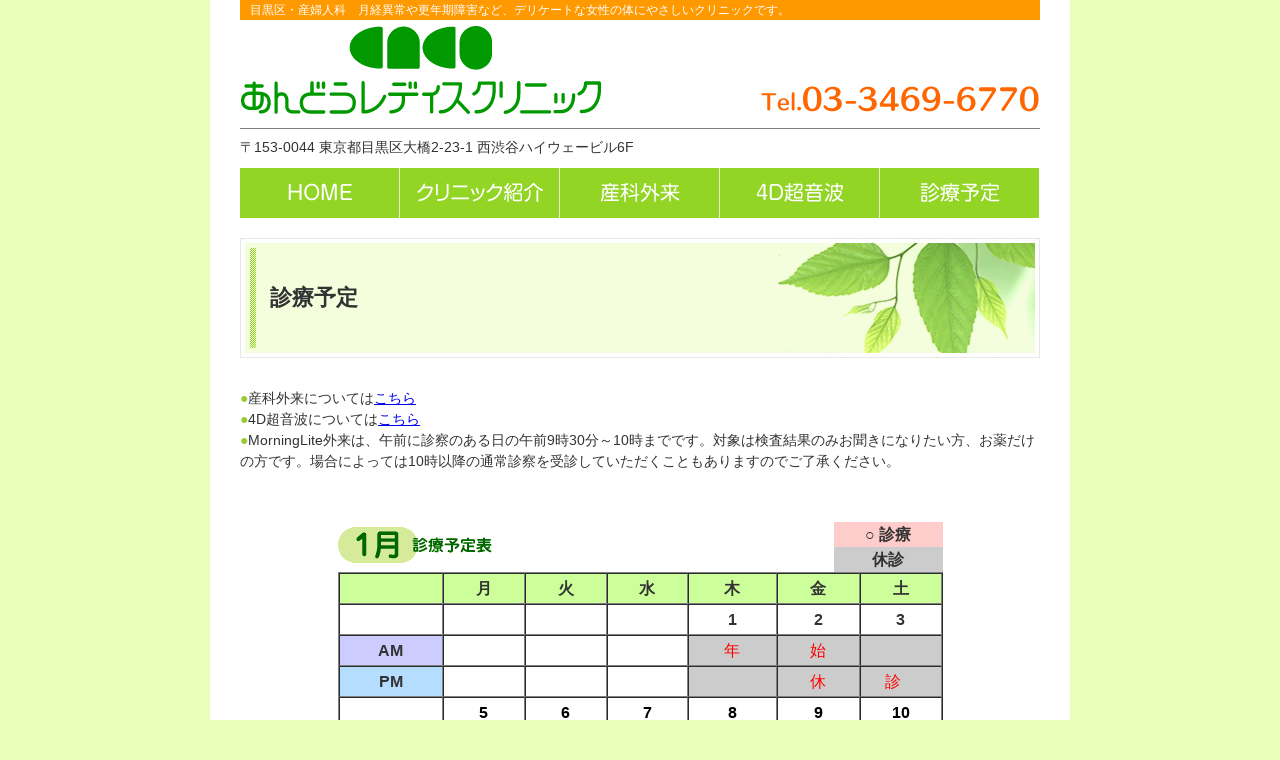

--- FILE ---
content_type: text/html
request_url: https://andoladys.com/calendar.html
body_size: 32250
content:
<!DOCTYPE html PUBLIC "-//W3C//DTD XHTML 1.0 Transitional//EN" "http://www.w3.org/TR/xhtml1/DTD/xhtml1-transitional.dtd">
<html xmlns="http://www.w3.org/1999/xhtml"><!-- InstanceBegin template="/Templates/tk.dwt" codeOutsideHTMLIsLocked="false" -->
<head>
<meta http-equiv="Content-Type" content="text/html; charset=UTF-8" />
<meta name="description" content="あんどうレディスクリニックは田園都市線・池尻大橋駅すぐ" />
<meta name="keywords" content="安藤レディスクリニック,産婦人科,目黒,池尻大橋,渋谷,4D超音波画像,DVD,妊婦,避妊,月経異常,医院" />
<meta http-equiv="Content-Style-Type" content="text/css" />
<meta name="GENERATOR" content="JustSystems Homepage Builder Version 19.0.12.0 for Windows" />
<!-- InstanceBeginEditable name="doctitle" -->
<title>診療予定｜あんどうレディスクリニック｜目黒区大橋　田園都市線 池尻大橋駅すぐ</title>
<!-- InstanceEndEditable -->
<link href="css/screen.css" rel="stylesheet" type="text/css" />
<script type="text/javascript" src="js/jquery-1.3.1.min.js"></script>
<script type="text/javascript" src="js/jquery.cookie.js"></script>
<script type="text/javascript" src="js/jquery.fontsizechange.js"></script>
</head>

<body id="changeArea">
<a name="pagetop" id="pagetop"></a>
<table width="860" bgcolor="#FFFFFF" border="0" align="center" cellpadding="0" cellspacing="0" >
  <tr>
    <td width="30" rowspan="15"><img src="img/base/spacer.gif" alt="" width="30" height="20" /></td>
    <td width="800" valign="middle" bgcolor="#FF9900"><h1>目黒区・産婦人科　月経異常や更年期障害など、デリケートな女性の体にやさしいクリニックです。</h1></td>
    <td width="30" rowspan="15"><img src="img/base/spacer.gif" alt="" width="30" height="20" /></td>
  </tr>
  <tr>
    <td height="100" valign="middle"><a href="index.html"><img src="img/base/logo.gif" alt="あんどうレディスクリニック" width="800" height="89" /></a></td>
  </tr>
  <tr>
    <td valign="top">
    <hr size="1" noshade="noshade" />
    <span class="cap">〒153-0044 東京都目黒区大橋2-23-1 西渋谷ハイウェービル6F</span></td>
  </tr>
  <tr>
    <td><img src="img/base/spacer.gif" alt="" width="15" height="10" /></td>
  </tr>
  <tr>
    <td><a href="index.html"><img src="img/top/btn00.gif" width="160" height="50" alt="ホーム" /></a><a href="clinic.html"><img src="img/top/btn01.gif" width="160" height="50" alt="クリニック紹介" /></a><a href="sanka.html"><img src="img/top/btn02.gif" width="160" height="50" alt="診療のご案内" /></a><a href="4d.html"><img src="img/top/btn03.gif" width="160" height="50" alt="診療時間・地図" /></a><a href="calendar.html"><img src="img/top/btn04.gif" width="160" height="50" alt="診療時間・地図" /></a></td>
  </tr>
  <tr>
    <td><img src="img/base/spacer.gif" alt="" width="15" height="20" /></td>
  </tr>
  <tr>
    <td height="120" background="img/base/bg_title.jpg"><!-- InstanceBeginEditable name="pagetitle" --><h2>診療予定</h2><!-- InstanceEndEditable --></td>
  </tr>
  <tr>
    <td></td>
  </tr>
  <tr>
    <td><img src="img/base/spacer.gif" alt="" width="15" height="15" /></td>
  </tr>
  <tr>
    <td height="913"> 
      <!-- InstanceBeginEditable name="main" -->
      <table width="800" border="0" align="center" cellpadding="0" cellspacing="0">
      <!--<tr>
        <td height="45" background="img/base/h3.jpg"><h3>h3文字</h3></td>
      </tr>//-->
      <tr>
        <td><img src="img/base/spacer.gif" alt="" width="15" height="15" /></td>
      </tr>
      <tr>
        <td><p><font color="#99CC33">●</font>産科外来については<a href="sanka.html">こちら</a><br />
        <font color="#99CC33">●</font>4D超音波については<a href="4d.html">こちら</a><br />
        <font color="#99CC33">●</font>MorningLite外来は、午前に診察のある日の午前9時30分～10時までです。対象は検査結果のみお聞きになりたい方、お薬だけの方です。場合によっては10時以降の通常診察を受診していただくこともありますのでご了承ください。</p></td>
      </tr>
      </table>
      
      <br /><br />
    <table border="0" cellspacing="0" cellpadding="0" width="605" align="center">
      <tr>
        <td rowspan="2" nowrap="nowrap" width="462"><img src="1gatsu.gif" width="155" height="40" border="0" /><span class="m"></span></td>
        <td nowrap="nowrap" align="center" bgcolor="#FFCCCC" height="23" width="100"><b>○ 診療</b></td>
      </tr>
      <tr>
        <td nowrap="nowrap" align="center" bgcolor="#CCCCCC" width="100"><b>休診</b></td>
      </tr>
      <tr>
        <td colspan="2" nowrap="nowrap">
        <table border="1" cellpadding="2" cellspacing="0" width="100%">
              <tr align="center">
            <td nowrap="nowrap" bgcolor="#CCFF99" width="99"><img src="img/case/dot_spacer.gif" alt="" width="80" height="10" /></td>
            <td nowrap="nowrap" bgcolor="#CCFF99" width="76"><b>月</b></td>
            <td nowrap="nowrap" bgcolor="#CCFF99" width="77"><b>火</b></td>
            <td nowrap="nowrap" bgcolor="#CCFF99" width="73"><b>水</b></td>
            <td nowrap="nowrap" bgcolor="#CCFF99" width="83"><b>木</b></td>
            <td nowrap="nowrap" bgcolor="#CCFF99" width="78"><b>金</b></td>
            <td nowrap="nowrap" bgcolor="#CCFF99" width="75"><b>土</b></td>
          </tr>
              <tr align="center">
            <td nowrap="nowrap" bgcolor="#FFFFFF" height="20" width="87"><b>　</b></td>
            <td nowrap="nowrap" bgcolor="#FFFFFF" height="17" width="77"></td>
            <td nowrap="nowrap" bgcolor="#FFFFFF" height="17" width="77"></td>
            <td nowrap="nowrap" bgcolor="#FFFFFF" height="17" width="76"></td>
            <td nowrap="nowrap" bgcolor="#FFFFFF" height="17" width="77"><b>1</b></td>
            <td nowrap="nowrap" bgcolor="#FFFFFF" height="17" width="77"><b>2</b></td>
            <td nowrap="nowrap" bgcolor="#FFFFFF" height="17" width="76"><b>3</b></td>
          </tr>
              <tr align="center">
            <td nowrap="nowrap" bgcolor="#CCCCFF" height="19" width="87"><b><font color="#333333">AM</font></b></td>
            <td nowrap="nowrap" bgcolor="#FFFFFF" height="17" width="77"></td>
            <td nowrap="nowrap" bgcolor="#FFFFFF" height="17" width="77"></td>
            <td nowrap="nowrap" bgcolor="#FFFFFF" height="17" width="76"></td>
            <td nowrap="nowrap" bgcolor="#CCCCCC" height="25" width="74"><font color="#ff0000">　年</font>　</td>
            <td nowrap="nowrap" bgcolor="#CCCCCC" height="25" width="74">　<font color="#ff0000">始</font>　</td>
            <td nowrap="nowrap" bgcolor="#CCCCCC" height="25" width="74">　</td>
          </tr>
              <tr align="center">
            <td nowrap="nowrap" bgcolor="#B5DDFF" height="21" width="87"><b><font color="#333333">PM</font></b></td>
            <td nowrap="nowrap" bgcolor="#FFFFFF" height="17" width="77"></td>
            <td nowrap="nowrap" bgcolor="#FFFFFF" height="17" width="77"></td>
            <td nowrap="nowrap" bgcolor="#FFFFFF" height="17" width="76"></td>
            <td nowrap="nowrap" bgcolor="#CCCCCC" height="16" width="74">　</td>
            <td nowrap="nowrap" bgcolor="#CCCCCC" height="25" width="74"><font color="#ff0000">　休</font>　</td>
            <td nowrap="nowrap" bgcolor="#CCCCCC" height="25" width="74"><font color="#ff0000">診</font>　</td>
          </tr>
              <tr align="center">
            <td nowrap="nowrap" bgcolor="#FFFFFF" height="17" width="87"><b>　</b></td>
            <td nowrap="nowrap" bgcolor="#FFFFFF" height="17" valign="middle" style="color : black;" width="68"><font color="#000000"><b>5</b></font></td>
            <td nowrap="nowrap" bgcolor="#FFFFFF" height="17" width="77"><font color="#000000"><b>6</b></font></td>
            <td nowrap="nowrap" bgcolor="#FFFFFF" height="17" style="color : white;" width="74"><font color="#000000"><b><font color="#000000"><font color="#ff0000"><font color="#000000" style="color : #ff0000;"><font color="#000000">7</font></font></font></font></b></font></td>
            <td nowrap="nowrap" bgcolor="#FFFFFF" height="17" width="84"><font color="#000000"><b>8</b></font></td>
            <td nowrap="nowrap" bgcolor="#FFFFFF" height="17" width="70"><font color="#000000"><b>9</b></font></td>
            <td nowrap="nowrap" bgcolor="#FFFFFF" height="17" width="76" style="color : #ffffff;"><font color="#000000"><b>10</b></font></td>
          </tr>
              <tr align="center">
            <td nowrap="nowrap" bgcolor="#CCCCFF" height="22" width="87"><b><font color="#333333">AM</font></b></td>
            <td nowrap="nowrap" bgcolor="#FFCCCC" height="21" width="77">○</td>
            <td nowrap="nowrap" bgcolor="#FFCCCC" height="21" width="77">○</td>
            <td nowrap="nowrap" bgcolor="#CCCCCC" height="25" width="74">　</td>
            <td nowrap="nowrap" bgcolor="#FFCCCC" height="22" width="84">○</td>
            <td nowrap="nowrap" bgcolor="#FFCCCC" height="22" width="70">○</td>
            <td nowrap="nowrap" bgcolor="#FFCCCC" height="22" width="76">○</td>
          </tr>
              <tr align="center">
            <td nowrap="nowrap" bgcolor="#B5DDFF" height="22" width="87"><b><font color="#333333">PM</font></b></td>
            <td nowrap="nowrap" bgcolor="#FFCCCC" height="22" width="77">○</td>
            <td nowrap="nowrap" bgcolor="#FFCCCC" height="22" width="77">○</td>
            <td nowrap="nowrap" bgcolor="#CCCCCC" height="16" width="74">　</td>
            <td nowrap="nowrap" bgcolor="#FFCCCC" height="22" width="84">○</td>
            <td nowrap="nowrap" bgcolor="#FFCCCC" height="22" width="70">○</td>
            <td nowrap="nowrap" bgcolor="#CCCCCC" height="16" width="76">　</td>
          </tr>
              <tr align="center">
            <td nowrap="nowrap" bgcolor="#FFFFFF" height="25" width="87"><b>　</b></td>
            <td nowrap="nowrap" bgcolor="#FFFFFF" valign="middle" style="color : black;" height="25" width="68"><font color="#ff0000"><b><font color="#333333"><font color="#ff0000"><font color="#333333"><font color="#ff0000"><font color="#333333" style="color : #333333;"><font color="#ff0000"><font color="#000000"><font color="#ff0000"><font color="#000000" style="color : black;"><font color="#ff0000">12</font></font></font></font></font></font></font></font></font></font></b></font></td>
            <td nowrap="nowrap" bgcolor="#FFFFFF" valign="middle" style="color : black;" height="25" width="68"><font color="#333333"><b><font color="#333333"><font color="#000000"><font color="#333333"><font color="#ff0000"><font color="#333333" style="color : #333333;"><font color="#333333"><font color="#000000"><font color="#333333"><font color="#000000" style="color : black;"><font color="#333333">13</font></font></font></font></font></font></font></font></font></font></b></font></td>
            <td nowrap="nowrap" bgcolor="#FFFFFF" height="25" width="74"><font color="#000000"><b>14</b></font></td>
            <td nowrap="nowrap" bgcolor="#FFFFFF" height="25" width="84"><b><font color="#000000">15</font></b></td>
            <td nowrap="nowrap" bgcolor="#FFFFFF" style="color : black;" height="25" width="70"><font color="#000000"><b><font color="#000000"><font color="#ff0000"><font color="#000000" style="color : #000000;">16</font></font></font></b></font></td>
            <td nowrap="nowrap" bgcolor="#FFFFFF" style="color : black;" height="25" width="76"><b>17</b></td>
          </tr>
              <tr align="center">
            <td nowrap="nowrap" bgcolor="#CCCCFF" height="25" width="87"><b><font color="#333333">AM</font></b></td>
            <td nowrap="nowrap" bgcolor="#CCCCCC" height="25" width="74">　</td>
            <td nowrap="nowrap" bgcolor="#FFCCCC" height="21" width="77">○</td>
            <td nowrap="nowrap" bgcolor="#CCCCCC" height="25" width="74">　</td>
            <td nowrap="nowrap" bgcolor="#FFCCCC" height="22" width="84">○</td>
            <td nowrap="nowrap" bgcolor="#FFCCCC" height="22" width="70">○</td>
            <td nowrap="nowrap" bgcolor="#FFCCCC" height="25" width="76">○</td>
          </tr>
              <tr align="center">
            <td nowrap="nowrap" bgcolor="#B5DDFF" height="22" width="87"><b><font color="#333333">PM</font></b></td>
            <td nowrap="nowrap" bgcolor="#CCCCCC" height="16" width="74">　</td>
            <td nowrap="nowrap" bgcolor="#FFCCCC" height="22" width="77">○</td>
            <td nowrap="nowrap" bgcolor="#CCCCCC" height="16" width="74">　</td>
            <td nowrap="nowrap" bgcolor="#FFCCCC" height="22" width="84">○</td>
            <td nowrap="nowrap" bgcolor="#FFCCCC" height="22" width="70">○</td>
            <td nowrap="nowrap" bgcolor="#CCCCCC" height="16" width="76">　</td>
          </tr><tr align="center">
            <td nowrap="nowrap" bgcolor="#FFFFFF" height="17" width="87"><b>　</b></td>
            <td nowrap="nowrap" bgcolor="#FFFFFF" height="17" style="color : white;" width="68"><font color="#000000"><b>19</b></font></td>
            <td nowrap="nowrap" bgcolor="#FFFFFF" height="17" width="77"><font color="#ff0000"><b><font color="#ff0000" style="color : #ff0000;"><font color="#000000">20</font></font></b></font></td>
            <td nowrap="nowrap" bgcolor="#FFFFFF" height="17" style="color : white;" width="74"><font color="#000000"><b><font color="#000000"><font color="#ff0000"><font color="#000000" style="color : #ff0000;"><font color="#000000">21</font></font></font></font></b></font></td>
            <td nowrap="nowrap" bgcolor="#FFFFFF" height="17" width="84"><font color="#000000"><b>22</b></font></td>
            <td nowrap="nowrap" bgcolor="#FFFFFF" height="17" style="color : #333333;" width="70"><font color="#000000"><b><font color="#000000" style="color : #000000;"><font color="#000000">23</font></font></b></font></td>
            <td nowrap="nowrap" bgcolor="#FFFFFF" height="17" width="76" style="color : #ffffff;"><font color="#ff0000"><b><font style="color : #000000;"><font color="#ff0000"><font style="color : #000000;" color="#000000"><font color="#ff0000"><font color="#333333"><font color="#ff0000"><font color="#333333"><font color="#ff0000"><font color="#000000"><font color="#ff0000"><font color="#000000" style="color : #333333;"><font color="#ff0000"><font color="#000000"><font color="#ff0000"><font color="#000000" style="color : black;"><font color="#000000">24</font></font></font></font></font></font></font></font></font></font></font></font></font></font></font></font></b></font></td>
          </tr><tr align="center">
            <td nowrap="nowrap" bgcolor="#CCCCFF" height="22" width="87"><b><font color="#333333">AM</font></b></td>
            <td nowrap="nowrap" bgcolor="#FFCCCC" height="25" width="77">○</td>
            <td nowrap="nowrap" bgcolor="#FFCCCC" height="21" width="77">○</td>
            <td nowrap="nowrap" bgcolor="#CCCCCC" height="25" width="74">　</td>
            <td nowrap="nowrap" bgcolor="#FFCCCC" height="21" width="77">○</td>
            <td nowrap="nowrap" bgcolor="#FFCCCC" height="21" width="70">○</td>
            <td nowrap="nowrap" bgcolor="#FFCCCC" height="22" width="76">○</td>
          </tr><tr align="center">
            <td nowrap="nowrap" bgcolor="#B5DDFF" height="22" width="87"><b><font color="#333333">PM</font></b></td>
            <td nowrap="nowrap" bgcolor="#FFCCCC" height="22" width="77">○</td>
            <td nowrap="nowrap" bgcolor="#FFCCCC" height="22" width="77">○</td>
            <td nowrap="nowrap" bgcolor="#CCCCCC" height="16" width="74">　</td>
            <td nowrap="nowrap" bgcolor="#FFCCCC" height="22" width="77">○</td>
            <td nowrap="nowrap" bgcolor="#FFCCCC" height="22" width="70">○</td>
            <td nowrap="nowrap" bgcolor="#CCCCCC" height="16" width="76">　</td>
          </tr><tr align="center">
            <td nowrap="nowrap" bgcolor="#FFFFFF" height="17" width="87"><b>　</b></td>
            <td nowrap="nowrap" bgcolor="#FFFFFF" height="17" style="color : white;" width="68"><font color="#333333"><b>26</b></font></td>
            <td nowrap="nowrap" bgcolor="#FFFFFF" height="17" width="77"><font color="#333333"><b><font color="#ff0000" style="color : #ff0000;"><font color="#333333">27</font></font></b></font></td>
            <td nowrap="nowrap" bgcolor="#FFFFFF" height="17" style="color : white;" width="74"><font color="#000000"><b><font color="#ff0000" style="color : #ff0000;"><font color="#000000">28</font></font></b></font></td>
            <td nowrap="nowrap" bgcolor="#FFFFFF" height="17" style="color : #333333;" width="70"><font color="#000000"><b><font color="#000000"><font style="color : black;" color="#c0c0c0"><font style="color : #c0c0c0;" color="#000000"><font color="#000000"><font color="#ff0000" style="color : #ff0000;"><font color="#000000">29</font></font></font></font></font></font></b></font></td>
            <td nowrap="nowrap" bgcolor="#FFFFFF" height="17" style="color : #333333;" width="70"><font color="#c0c0c0"><b><font color="#000000"><font style="color : black;" color="#c0c0c0"><font style="color : #c0c0c0;" color="#c0c0c0"><font color="#c0c0c0"><font color="#ff0000" style="color : #ff0000;"><font color="#000000">30</font></font></font></font></font></font></b></font></td>
            <td nowrap="nowrap" bgcolor="#FFFFFF" height="17" width="76" style="color : black;"><font color="#333333"><b><font color="#ff0000"><font color="#333333"><font color="#000000"><font style="color : black;" color="#333333"><font style="color : #c0c0c0;" color="#333333"><font color="#333333"><font color="#ff0000" style="color : #ff0000;"><font color="#333333">3</font></font></font></font></font></font></font></font></b></font>1</td>
          </tr><tr align="center">
            <td nowrap="nowrap" bgcolor="#CCCCFF" height="22" width="87"><b><font color="#333333">AM</font></b></td>
            <td nowrap="nowrap" bgcolor="#FFCCCC" height="25" width="77">○</td>
            <td nowrap="nowrap" bgcolor="#FFCCCC" height="21" width="77">○</td>
            <td nowrap="nowrap" bgcolor="#CCCCCC" height="25" width="74">　</td>
            <td nowrap="nowrap" bgcolor="#FFCCCC" height="21" width="77">○</td>
            <td nowrap="nowrap" bgcolor="#FFCCCC" height="21" width="70">○</td>
            <td nowrap="nowrap" bgcolor="#FFCCCC" height="22" width="76">○</td>
          </tr><tr align="center">
            <td nowrap="nowrap" bgcolor="#B5DDFF" height="22" width="87"><b><font color="#333333">PM</font></b></td>
            <td nowrap="nowrap" bgcolor="#FFCCCC" height="22" width="77">○</td>
            <td nowrap="nowrap" bgcolor="#FFCCCC" height="22" width="77">○</td>
            <td nowrap="nowrap" bgcolor="#CCCCCC" height="16" width="74">　</td>
            <td nowrap="nowrap" bgcolor="#FFCCCC" height="22" width="77">○</td>
            <td nowrap="nowrap" bgcolor="#FFCCCC" height="22" width="70">○</td>
            <td nowrap="nowrap" bgcolor="#CCCCCC" height="16" width="76">　</td>
          </tr></table>
        </td>
      </tr>
      </table>
    　　　　　　<br />
    <br />
    <table border="0" cellspacing="0" cellpadding="0" width="591" align="center">
      <tr>
        <td rowspan="2" nowrap="nowrap" width="350"><img src="2gatsu.gif" width="155" height="40" border="0" /><img src="img/case/dot_spacer.gif" alt="" width="80" height="10" /></td>
        <td nowrap="nowrap" align="center" bgcolor="#FFCCCC" width="100" height="23"><b>○ 診療</b></td>
      </tr>
      <tr>
        <td nowrap="nowrap" align="center" bgcolor="#CCCCCC" width="100"><b>休診</b></td>
      </tr>
      <tr>
        <td colspan="2" nowrap="nowrap">
        <table border="1" cellpadding="2" cellspacing="0" width="594">
          <col span="1" width="20" />
          <tr align="center">
            <td nowrap="nowrap" bgcolor="#CCFF99" height="33" width="87"></td>
            <td nowrap="nowrap" bgcolor="#CCFF99" height="33" align="center" width="68"><b>月</b></td>
            <td nowrap="nowrap" bgcolor="#CCFF99" height="33" width="77"><b>火</b></td>
            <td nowrap="nowrap" bgcolor="#CCFF99" height="33" width="74"><b>水</b></td>
            <td nowrap="nowrap" bgcolor="#CCFF99" height="33" width="84"><b>木</b></td>
            <td nowrap="nowrap" bgcolor="#CCFF99" height="33" width="70"><b>金</b></td>
            <td nowrap="nowrap" bgcolor="#CCFF99" height="33" width="76"><b>土</b></td>
          </tr><tr align="center" bgcolor="#000000">
            <td nowrap="nowrap" bgcolor="#FFFFFF" height="20" width="87"><b>　</b></td>
            <td nowrap="nowrap" bgcolor="#FFFFFF" height="17" width="77"><b>2</b></td>
            <td nowrap="nowrap" bgcolor="#FFFFFF" height="17" width="77"><b>3</b></td>
            <td nowrap="nowrap" bgcolor="#FFFFFF" height="17" width="76"><b>4</b></td>
            <td nowrap="nowrap" bgcolor="#FFFFFF" height="17" width="77"><b>5</b></td>
            <td nowrap="nowrap" bgcolor="#FFFFFF" height="17" width="77"><b>6</b></td>
            <td nowrap="nowrap" bgcolor="#FFFFFF" height="17" width="76"><b>7</b></td>
          </tr><tr align="center">
            <td nowrap="nowrap" bgcolor="#CCCCFF" height="19" width="87"><b><font color="#333333">AM</font></b></td>
            <td nowrap="nowrap" bgcolor="#FFCCCC" height="21" width="77">○</td>
            <td nowrap="nowrap" bgcolor="#FFCCCC" height="21" width="77">○</td>
            <td nowrap="nowrap" bgcolor="#CCCCCC" height="25" width="74">　</td>
            <td nowrap="nowrap" bgcolor="#FFCCCC" height="22" width="84">○</td>
            <td nowrap="nowrap" bgcolor="#FFCCCC" height="22" width="70">○</td>
            <td nowrap="nowrap" bgcolor="#FFCCCC" height="22" width="76">○</td>
          </tr>
              <tr align="center">
            <td nowrap="nowrap" bgcolor="#B5DDFF" height="21" width="87"><b><font color="#333333">PM</font></b></td>
            <td nowrap="nowrap" bgcolor="#FFCCCC" height="22" width="77">○</td>
            <td nowrap="nowrap" bgcolor="#FFCCCC" height="22" width="77">○</td>
            <td nowrap="nowrap" bgcolor="#CCCCCC" height="16" width="74">　</td>
            <td nowrap="nowrap" bgcolor="#FFCCCC" height="22" width="84">○</td>
            <td nowrap="nowrap" bgcolor="#FFCCCC" height="22" width="70">○</td>
            <td nowrap="nowrap" bgcolor="#CCCCCC" height="16" width="76">　</td>
          </tr><tr align="center">
            <td nowrap="nowrap" bgcolor="#FFFFFF" height="17" width="87"><b>　</b></td>
            <td nowrap="nowrap" bgcolor="#FFFFFF" height="17" valign="middle" style="color : black;" width="68"><font color="#000000"><b>9</b></font></td>
            <td nowrap="nowrap" bgcolor="#FFFFFF" height="17" width="77"><font color="#000000"><b>10</b></font></td>
            <td nowrap="nowrap" bgcolor="#FFFFFF" height="17" style="color : white;" width="74"><font color="#ff0000"><b><font color="#000000"><font color="#ff0000"><font color="#000000" style="color : #ff0000;"><font color="#ff0000">11</font></font></font></font></b></font></td>
            <td nowrap="nowrap" bgcolor="#FFFFFF" height="17" width="84"><font color="#000000"><b>12</b></font></td>
            <td nowrap="nowrap" bgcolor="#FFFFFF" height="17" width="70"><font color="#000000"><b>13</b></font></td>
            <td nowrap="nowrap" bgcolor="#FFFFFF" height="17" width="76" style="color : #ffffff;"><font color="#000000"><b>14</b></font></td>
          </tr><tr align="center">
            <td nowrap="nowrap" bgcolor="#CCCCFF" height="22" width="87"><b><font color="#333333">AM</font></b></td>
            <td nowrap="nowrap" bgcolor="#FFCCCC" height="21" width="77">○</td>
            <td nowrap="nowrap" bgcolor="#FFCCCC" height="21" width="77">○</td>
            <td nowrap="nowrap" bgcolor="#CCCCCC" height="25" width="74">　</td>
            <td nowrap="nowrap" bgcolor="#FFCCCC" height="22" width="84">○</td>
            <td nowrap="nowrap" bgcolor="#FFCCCC" height="22" width="70">○</td>
            <td nowrap="nowrap" bgcolor="#FFCCCC" height="22" width="76">○</td>
          </tr><tr align="center">
            <td nowrap="nowrap" bgcolor="#B5DDFF" height="22" width="87"><b><font color="#333333">PM</font></b></td>
            <td nowrap="nowrap" bgcolor="#FFCCCC" height="22" width="77">○</td>
            <td nowrap="nowrap" bgcolor="#FFCCCC" height="22" width="77">○</td>
            <td nowrap="nowrap" bgcolor="#CCCCCC" height="16" width="74">　</td>
            <td nowrap="nowrap" bgcolor="#FFCCCC" height="22" width="84">○</td>
            <td nowrap="nowrap" bgcolor="#FFCCCC" height="22" width="70">○</td>
            <td nowrap="nowrap" bgcolor="#CCCCCC" height="16" width="76">　</td>
          </tr><tr align="center">
            <td nowrap="nowrap" bgcolor="#FFFFFF" height="25" width="87"><b>　</b></td>
            <td nowrap="nowrap" bgcolor="#FFFFFF" valign="middle" style="color : black;" height="25" width="68"><font color="#000000"><b><font color="#333333"><font color="#000000"><font color="#333333"><font color="#000000"><font color="#333333" style="color : #333333;"><font color="#000000"><font color="#000000"><font color="#ff0000"><font color="#000000" style="color : black;"><font color="#000000">16</font></font></font></font></font></font></font></font></font></font></b></font></td>
            <td nowrap="nowrap" bgcolor="#FFFFFF" valign="middle" style="color : black;" height="25" width="68"><font color="#333333"><b><font color="#333333"><font color="#000000"><font color="#333333"><font color="#ff0000"><font color="#333333" style="color : #333333;"><font color="#333333"><font color="#000000"><font color="#333333"><font color="#000000" style="color : black;"><font color="#333333">17</font></font></font></font></font></font></font></font></font></font></b></font></td>
            <td nowrap="nowrap" bgcolor="#FFFFFF" height="25" width="74"><font color="#000000"><b>18</b></font></td>
            <td nowrap="nowrap" bgcolor="#FFFFFF" height="25" width="84"><b><font color="#000000">19</font></b></td>
            <td nowrap="nowrap" bgcolor="#FFFFFF" style="color : black;" height="25" width="70"><font color="#000000"><b><font color="#000000"><font color="#ff0000"><font color="#000000" style="color : #000000;">20</font></font></font></b></font></td>
            <td nowrap="nowrap" bgcolor="#FFFFFF" style="color : black;" height="25" width="76"><b>21</b></td>
          </tr><tr align="center">
            <td nowrap="nowrap" bgcolor="#CCCCFF" height="25" width="87"><b><font color="#333333">AM</font></b></td>
            <td nowrap="nowrap" bgcolor="#FFCCCC" height="21" width="77">○</td>
            <td nowrap="nowrap" bgcolor="#FFCCCC" height="21" width="77">○</td>
            <td nowrap="nowrap" bgcolor="#CCCCCC" height="25" width="74">　</td>
            <td nowrap="nowrap" bgcolor="#FFCCCC" height="22" width="84">○</td>
            <td nowrap="nowrap" bgcolor="#FFCCCC" height="22" width="70">○</td>
            <td nowrap="nowrap" bgcolor="#FFCCCC" height="22" width="76">○</td>
          </tr><tr align="center">
            <td nowrap="nowrap" bgcolor="#B5DDFF" height="22" width="87"><b><font color="#333333">PM</font></b></td>
            <td nowrap="nowrap" bgcolor="#FFCCCC" height="22" width="77">○</td>
            <td nowrap="nowrap" bgcolor="#FFCCCC" height="22" width="77">○</td>
            <td nowrap="nowrap" bgcolor="#CCCCCC" height="16" width="74">　</td>
            <td nowrap="nowrap" bgcolor="#FFCCCC" height="22" width="84">○</td>
            <td nowrap="nowrap" bgcolor="#FFCCCC" height="22" width="70">○</td>
            <td nowrap="nowrap" bgcolor="#CCCCCC" height="16" width="76">　</td>
          </tr><tr align="center">
            <td nowrap="nowrap" bgcolor="#FFFFFF" height="17" width="87"><b>　</b></td>
            <td nowrap="nowrap" bgcolor="#FFFFFF" height="17" style="color : white;" width="68"><font color="#ff0000"><b>23</b></font></td>
            <td nowrap="nowrap" bgcolor="#FFFFFF" height="17" width="77"><font color="#ff0000"><b><font color="#ff0000" style="color : #ff0000;"><font color="#000000">24</font></font></b></font></td>
            <td nowrap="nowrap" bgcolor="#FFFFFF" height="17" style="color : white;" width="74"><font color="#000000"><b><font color="#000000"><font color="#ff0000"><font color="#000000" style="color : #ff0000;"><font color="#000000">25</font></font></font></font></b></font></td>
            <td nowrap="nowrap" bgcolor="#FFFFFF" height="17" width="84"><font color="#000000"><b>26</b></font></td>
            <td nowrap="nowrap" bgcolor="#FFFFFF" height="17" style="color : #333333;" width="70"><font color="#000000"><b><font color="#000000" style="color : #000000;"><font color="#000000">27</font></font></b></font></td>
            <td nowrap="nowrap" bgcolor="#FFFFFF" height="17" width="76" style="color : #ffffff;"><font color="#ff0000"><b><font style="color : #000000;"><font color="#ff0000"><font style="color : #000000;" color="#000000"><font color="#ff0000"><font color="#333333"><font color="#ff0000"><font color="#333333"><font color="#ff0000"><font color="#000000"><font color="#ff0000"><font color="#000000" style="color : #333333;"><font color="#ff0000"><font color="#000000"><font color="#ff0000"><font color="#000000" style="color : black;"><font color="#000000">28</font></font></font></font></font></font></font></font></font></font></font></font></font></font></font></font></b></font></td>
          </tr><tr align="center">
            <td nowrap="nowrap" bgcolor="#CCCCFF" height="22" width="87"><b><font color="#333333">AM</font></b></td>
            <td nowrap="nowrap" bgcolor="#CCCCCC" height="25" width="74">　</td>
            <td nowrap="nowrap" bgcolor="#FFCCCC" height="21" width="77">○</td>
            <td nowrap="nowrap" bgcolor="#CCCCCC" height="25" width="74">　</td>
            <td nowrap="nowrap" bgcolor="#FFCCCC" height="21" width="77">○</td>
            <td nowrap="nowrap" bgcolor="#FFCCCC" height="21" width="70">○</td>
            <td nowrap="nowrap" bgcolor="#FFCCCC" height="22" width="76">○</td>
          </tr><tr align="center">
            <td nowrap="nowrap" bgcolor="#B5DDFF" height="22" width="87"><b><font color="#333333">PM</font></b></td>
            <td nowrap="nowrap" bgcolor="#CCCCCC" height="16" width="74">　</td>
            <td nowrap="nowrap" bgcolor="#FFCCCC" height="22" width="77">○</td>
            <td nowrap="nowrap" bgcolor="#CCCCCC" height="16" width="74">　</td>
            <td nowrap="nowrap" bgcolor="#FFCCCC" height="22" width="77">○</td>
            <td nowrap="nowrap" bgcolor="#FFCCCC" height="22" width="70">○</td>
            <td nowrap="nowrap" bgcolor="#CCCCCC" height="16" width="76">　</td>
          </tr></table>
        </td>
      </tr>
      </table>
    <!-- InstanceEndEditable -->
    
    </td>
  </tr>
  <tr>
    <td><font color="#ff0000"><img src="img/base/spacer.gif" alt="" width="15" height="15" />　　　　　　<br />
    </font></td>
  </tr>
  <tr>
    <td height="30" align="right"><p><a href="#pagetop" class="cap">トップへ戻る▲</a></p></td>
  </tr>
  <tr>
    <td height="30">
      <p><a href="index.html">あんどうレディスクリニックホーム</a> | <a href="clinic.html">クリニック紹介</a> | <a href="sanka.html">産科外来</a> | <a href="4d.html">４D超音波</a> | <a href="calendar.html">診療予定</a></p>
    </td>
  </tr>
  <tr>
    <td height="70">
    <hr size="1" noshade="noshade" />
    <p><strong>あんどうレディスクリニック</strong>　〒153-0044 東京都目黒区大橋2-23-1 西渋谷ハイウェービル6F　電話：03-3469-6770</p>
      <p>Copyright (c) あんどうレディスクリニック All Rights Reserved. <a href="http://tokuraku.jp/" target="_blank">クリニックホームページ制作</a></p></td>
  </tr>
  <tr>
    <td bgcolor="#FF9900"><img src="img/base/spacer.gif" alt="" width="5" height="5" /></td>
  </tr>
</table>
s
</body>
<!-- InstanceEnd --></html>


--- FILE ---
content_type: text/css
request_url: https://andoladys.com/css/screen.css
body_size: 53
content:
@charset "UTF-8";
/* CSS Document */
@import url(base.css);
@import url(case.css);
@import url(styles.css);
@import url(global.css);


--- FILE ---
content_type: text/css
request_url: https://andoladys.com/css/base.css
body_size: 5949
content:
@charset "UTF-8";#wrapper {	width: 800px;	margin-right: auto;	margin-left: auto;	margin-top: 0px;	background-color: #FFF;	margin-bottom: 0px;	padding-top: 0px;	padding-right: 30px;	padding-bottom: 0px;	padding-left: 30px;}#header {	height: 110px;	width: 800px;	text-align: left;	background-image: url(../img/base/bg_header.gif);	background-repeat: no-repeat;	padding: 0px;	clear: both;	margin-top: 0px;	margin-right: 0px;	margin-bottom: 4px;	margin-left: 0px;}h1 {	font-size: 12px;	font-weight: normal;	color: #FFF;	line-height: 20px;	margin: 0px;	padding: 0px;	height: 20px;	text-indent: 10px;}h2 {	margin-right: 0px;	margin-bottom: 0px;	margin-left: 0px;	padding: 0px;	float: left;	margin-top: 5px;	font-size: 140%;	font-weight: bold;	text-indent: 30px;}h3 {	line-height: 45px;	text-indent: 15px;	margin: 0px;	padding: 0px;	height: 45px;	font-size: 120%;}h4 {	font-size: 100%;	color: #390;}p {	font-size: 85%;}#h_conte {	padding: 0px;	width: 800px;	clear: both;	margin-top: 0px;	margin-right: 0px;	margin-bottom: 0px;	margin-left: 0px;	height: 29px;	border-top-width: 1px;	border-top-style: solid;	border-top-color: #CCC;}#fontSize {	height: 20px;	float: right;	background-image: url(../img/base/font.gif);	background-repeat: no-repeat;	width: 135px;	font-size: 0px;	line-height: 0px;	margin-top: 4px;	margin-right: 0px;	margin-bottom: 0px;	margin-left: 0px;	padding-top: 0px;	padding-right: 0px;	padding-bottom: 0px;	padding-left: 65px;	background-position: left center;}#fontSize ul li{	float: right;	margin-right: 0px;	font-size: 0px;	line-height: 0px;	padding: 0px;	margin-top: 0px;	margin-bottom: 0px;	margin-left: 5px;	cursor: pointer;	list-style-type: none;}#adrs {	font-size: 13px;	text-align: left;	padding: 0px;	clear: both;	width: 600px;	margin-top: 0px;	margin-right: 0px;	margin-bottom: 0px;	margin-left: 0px;	float: left;	line-height: 29px;}#navi {	padding: 0px;	clear: both;	width: 800px;	margin-top: 0px;	margin-right: 0px;	margin-bottom: 15px;	margin-left: 0px;	float: left;}#navi ul li {	list-style-type: none;	float: left;	width: 200px;	text-align: center;	display: block;	margin: 0px;	padding: 0px;	font-size: 0px;	line-height: 0px;}#snavi {	width: 200px;	margin-top: 0px;	margin-right: 0px;	margin-bottom: 0px;	margin-left: 0px;	float: left;	background-color: #FFF;	padding-top: 0px;	padding-right: 0px;	padding-bottom: 0px;	padding-left: 0px;}#snavi ul li {	list-style-type: none;	height: 50px;	float: left;	margin-top: 0px;	margin-right: 0px;	margin-bottom: 0px;	margin-left: 0px;	width: 200px;	text-align: center;	display: block;	padding: 0px;}#contents {	padding: 0px;	clear: both;	margin-top: 15px;	margin-right: auto;	margin-bottom: 0px;	margin-left: auto;	width: 800px;	background-image: url(../img/base/bg_conte.gif);	background-repeat: repeat-y;}#main {	width: 580px;	text-align: left;	padding: 0px;	float: left;	height: auto;	margin-top: 0px;	margin-right: 0px;	margin-bottom: 0px;	margin-left: 0px;}#imageph {	padding: 0px;	clear: both;	margin-top: 0px;	margin-right: 0px;	margin-bottom: -20px;	margin-left: 0px;}#main p {	margin-bottom: 1em;	font-size: 85%;}#main  h3{	font-size: 120%;	text-align: left;	text-indent: 10px;	margin-top: 40px;	margin-right: 0px;	margin-bottom: 10px;	margin-left: 0px;	font-weight: bold;	padding: 0px;	line-height: 45px;	background-image: url(../img/base/h3.jpg);	background-repeat: no-repeat;	height: 45px;}.mt40 {	margin-top: -40px;	float: left;	padding: 0px;	width: 580px;}#main h4 {	font-size: 110%;	line-height: 35px;	text-align: left;	padding: 0px;	font-weight: bold;	height: 35px;	margin-top: 0px;	margin-right: 0px;	margin-bottom: 10px;	margin-left: 0px;	border-bottom-width: 1px;	border-bottom-style: dotted;	border-bottom-color: #CCC;	color: #043285;}#main h5 {	text-align: left;	font-size: 100%;	font-weight: bold;	margin-top: 10px;	margin-right: 0px;	margin-bottom: 5px;	margin-left: 0px;	color: #36C;	border-bottom-width: 1px;	border-bottom-style: dotted;	border-bottom-color: #CCC;	padding: 0px;}#main h6 {	font-size: 90%;	text-align: left;	padding: 0px;	font-weight: bold;	margin-top: 0px;	margin-right: 0px;	margin-bottom: 0px;	margin-left: 0px;}#main ul li {	list-style-type: disc;	list-style-position: inside;	text-indent: -1em;	margin-left: 1.5em;	padding: 0em;	font-size: 85%;}#side {	width: 200px;	padding: 0px;	float: right;	margin-top: 0px;	margin-right: 0px;	margin-bottom: 0px;	margin-left: 0px;}#pagetop {	text-align: right;	width: 580px;	font-size: 12px;	margin: 0px;	padding-top: 15px;	padding-right: 0px;	padding-bottom: 15px;	padding-left: 0px;}.ptop {	text-align: right;	width: 580px;	font-size: 12px;	margin: 0px;	padding-top: 10px;	padding-right: 0px;	padding-bottom: 10px;	padding-left: 0px;	clear: both;}#footer {	margin-top: 0px;	margin-right: auto;	margin-bottom: 0px;	margin-left: auto;	clear: both;	padding-top: 0px;	padding-right: 0px;	padding-bottom: 0px;	padding-left: 0px;	width: 800px;	background-image: url(../img/base/bg_footer.jpg);	background-repeat: repeat-x;	background-position: bottom;	font-size: 80%;}#textlink {	clear: both;	border-top-width: 1px;	border-top-style: solid;	border-top-color: #999999;	padding-top: 5px;	text-indent: 10px;	background-color: #FFF;	padding-bottom: 5px;	margin: 0px;	padding-right: 0px;	padding-left: 0px;}#textlink a {	color: #333;	text-decoration: none;}#textlink a:hover {	color: #333;	text-decoration: underline;}#copyright {	margin-top: 0px;	margin-right: auto;	margin-bottom: 0px;	margin-left: auto;	clear: both;	text-align: left;	padding-top: 10px;	padding-right: 10px;	padding-bottom: 10px;	padding-left: 10px;	background-image: url(../img/base/bg_footer.jpg);	background-repeat: repeat-x;	background-position: left bottom;}

--- FILE ---
content_type: text/css
request_url: https://andoladys.com/css/case.css
body_size: 3336
content:
#hour {
	text-align: center;
	padding: 0px;
	margin: 0px;
	background-color: #CCC;
	clear: both;
	width: 580px;
}
.timetable {
	text-align: center;
	margin: 0px;
	padding: 0px;
	line-height: 40px;
	background-color: #CCC;
	width: 580px;
	font-size: 90%;
}
.timetable th {
	font-weight: normal;
	background-color: #FFE6B2;
}
.timetable .time {
	font-weight: normal;
	background-color: #FFFFCC;
}
.timetable .close {
	font-weight: normal;
	background-color: #E6E6E6;
}
.timetable td {
	font-weight: normal;
	background-color: #FFFFE1;
}
.kyushinbi {
	font-size: 85%;
	font-weight: bold;
	color: #C00;
	padding: 0px;
	margin-top: 5px;
	margin-right: 0px;
	margin-bottom: 0px;
	margin-left: 0px;
}
#shousai {
	padding: 0px;
	margin-top: 10px;
	margin-right: 0px;
	margin-bottom: 0px;
	margin-left: 0px;
	clear: both;
	width: 580px;
	font-size: 85%;
	line-height: 1.5em;
}
#shousai dl {
	width: 578px;
	border-bottom-width: 1px;
	border-bottom-style: solid;
	border-bottom-color: #CCC;
	background-color: #EEE;
}
#shousai dt {
	float: left;
	border-top-width: 1px;
	border-top-style: solid;
	border-top-color: #CCC;
	font-weight: bold;
	text-align: center;
	width: 6em;
	padding-top: 4px;
	padding-bottom: 4px;
}
#shousai dd {
	border-top-width: 1px;
	border-top-style: solid;
	border-top-color: #CCC;
	margin-left: 6em;
	text-align: left;
	padding-left: 5px;
	padding-right: 0px;
	padding-top: 4px;
	padding-bottom: 4px;
	background-color: #FFF;
}
.shousai_table {
	width:100%;
	margin:0px;
	padding:0px;
	border-collapse:separate;
	border-spacing:2px;
	border-bottom-width: 1px;
	border-bottom-style: dotted;
	border-bottom-color: #999;
	font-size: 85%;
	line-height: 1.5em;
}
.shousai_table td  {
	background-color:#FFF;
	border-top-width: 1px;
	border-top-style: dotted;
	border-top-color: #999;
	padding-top: 4px;
	padding-right: 2px;
	padding-bottom: 2px;
	padding-left: 4px;
}
.shousai_table th {
	width:15%;
	text-align:center;
	padding-top: 4px;
	padding-right: 2px;
	padding-bottom: 2px;
	padding-left: 4px;
	font-weight: bold;
	background-color: #EEE;
	border-top-width: 1px;
	border-top-style: dotted;
	border-top-color: #999;
}
#map  {
	text-align: center;
	margin-top: 0px;
	margin-bottom: 0px;
	font-size: 80%;
	border: 1px solid #DEDEDE;
	padding-top: 14px;
	padding-right: 14px;
	padding-bottom: 9px;
	padding-left: 14px;
}
#map img {
	margin-bottom: 5px;
}
.hyou {
	margin-bottom: 15px;
	font-size: 85%;
	margin-top: 10px;
}
.hyou table {
	background-color: #999;
}
.hyou table th {
	background-color: #9C0;
	font-weight: bold;
	padding-top: 3px;
	padding-bottom: 3px;
	text-align: center;
	color: #FFF;
}.hyou table td {
	background-color: #FFF;
	padding-right: 5px;
	padding-left: 5px;
	padding-top: 2px;
	padding-bottom: 2px;
}
.profile {
	font-size: 85%;
	margin-bottom: 0px;
}
.profile dl dt {
	margin: 0px;
	padding: 0px;
}
.profile dl dd {
	padding-top: 0em;
	padding-right: 0px;
	padding-bottom: 0px;
	padding-left: 7em;
	margin-top: -1.8em;
	margin-right: 0px;
	margin-bottom: 0px;
	margin-left: 0px;
}
.photo table {
 text-align: center;
 padding: 0px;
 margin-top: 0px;
 margin-right: auto;
 margin-bottom: 0px;
 margin-left: auto;
 font-size: 80%;
}
.photo table td {
 margin-top: 10px;
 margin-bottom: 0px;
 margin-left: 0px;
 padding-bottom: 15px;
 padding-top: 0px;
}
.photo table tr td img {
 padding: 0px;
 margin-top: 0px;
 margin-right: 0px;
 margin-bottom: 0px;
 margin-left: 0px;
}


--- FILE ---
content_type: text/css
request_url: https://andoladys.com/css/styles.css
body_size: 216
content:
@charset "UTF-8";
.red_b {
	color: #F00;
	font-weight: bold;
}
.red {
	color: #F00;
}
.green_b {
	color: #006600;
	font-weight: bold;
}
.green {
	color: #006600;
}
.img_r {
	float: right;
	margin-top: 5px;
	margin-right: 0px;
	margin-bottom: 10px;
	margin-left: 10px;
}
.cap {
	font-size: 85%;
}


--- FILE ---
content_type: text/css
request_url: https://andoladys.com/css/global.css
body_size: 385
content:
body {	font-family: "ヒラギノ角ゴ Pro W3", "Hiragino Kaku Gothic Pro", "メイリオ", Meiryo, Osaka, "ＭＳ Ｐゴシック", "MS PGothic", sans-serif;	line-height: 1.6;	color: #333333;	margin: 0px;	padding: 0px;	background-color: #E9FEB9;}h1, h2, h3, h4, h5, h6, p, pre, blockquote, ul, ol, dl, address, p{	margin:0;	padding:0;}img {	border: none;}a:hover img{	opacity:0.75;	filter:alpha(opacity=75);	-ms-filter: "alpha( opacity=80 )";}